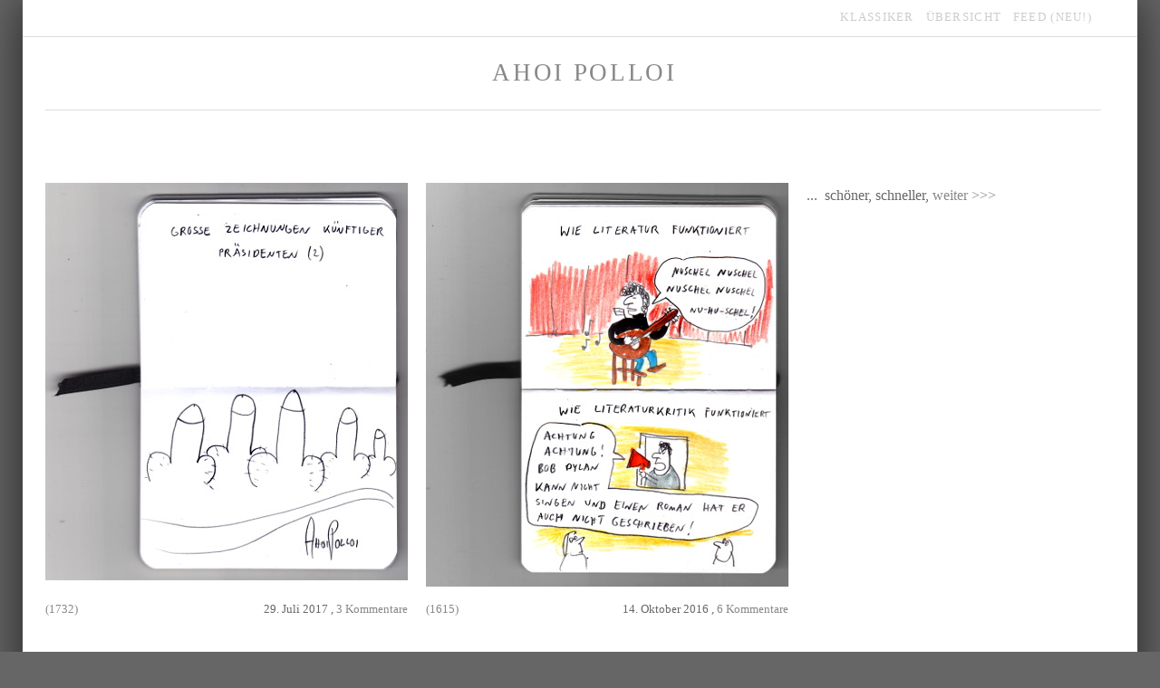

--- FILE ---
content_type: text/html; charset=ISO-8859-1
request_url: https://ahoipolloi.blogger.de/topics/Kunst/
body_size: 2410
content:
<?xml version='1.0' encoding='utf-8' ?>
<!DOCTYPE html PUBLIC "-//W3C//DTD XHTML 1.0 Transitional//EN" "http://www.w3.org/TR/xhtml1/DTD/xhtml1-transitional.dtd">
<html xml:lang='en' xmlns='http://www.w3.org/1999/xhtml'>
  <head>
    <title>ahoi polloi --- ein füllhorn voller fühlhörner: Kunst</title>
    <meta content='text/html' http-equiv='Content-Type' />
    <meta content='TRUE' name='MSSmartTagsPreventParsing' />
    <link href='https://ahoipolloi.blogger.de/' rel='alternate' title='XML' type='application/rss+xml' />
  
    <link href='https://ahoipolloi.blogger.de/main.css' rel='stylesheet' title='CSS Stylesheet' type='text/css' />
    <script src='https://ahoipolloi.blogger.de/main.js' type='text/javascript'></script>
    <!--<script src='https://ajax.googleapis.com/ajax/libs/jquery/1.4.4/jquery.min.js' type='text/javascript'></script> -->
  </head>
  <body>
    <div id='page'>
      <div id='header'>
        <a href='https://ahoipolloi.blogger.de/rss'>feed (NEU!)</a>
        <!-- <a href='https://ahoipolloi.blogger.de/stories/1224243/'>blogroll</a> -->
        <a href='https://ahoipolloi.blogger.de/topics'>&uuml;bersicht</a>
        <a href='https://ahoipolloi.blogger.de/stories/464447/'>klassiker</a>
      </div>
      <div id='content'>
        <div id='logo'>
          <a href='https://ahoipolloi.blogger.de' id='logotext'>
            Ahoi Polloi
          </a>
          <div class='line'></div>
        </div>
        <div id='maincol'>
          <div id='response-body'>
            

<div class='story preview'>
  <div class='story content'>
  <img width="400" border="0" alt="" title="" src="https://cdn.blogger.de/static/antville/ahoipolloi/images/01732_trump_tower.jpg" height="439" /><br />
<div style="display: none">https://cdn.blogger.de/static/antville/ahoipolloi/images/01732_trump_tower.jpg</div>
</div>
<div class='meta'>
  <div class='storylink'>
    <a href="https://ahoipolloi.blogger.de/stories/2651985/">(1732)</a>
  </div>
 <div class='commentcounter'>
    <a href="https://ahoipolloi.blogger.de/stories/2651985/#comments">3 Kommentare</a>
  </div>
  <div class='date'>
    29. Juli 2017 ,&nbsp; 
  </div>
</div>
<div class='story nav'>
  <div class='flattr' style="display:none">
    <a class='FlattrButton' href='https://ahoipolloi.blogger.de/stories/2651985/' rev='flattr;uid:AhoiPolloi;category:images;tags:cartoon,comic,webcomic,karikatur;button:compact;language:de_DE' style='display:none;' title='Ahoi Polloi: (1732)'>
      Ahoi Polloi: (1732) (Kunst)
    </a>
  </div>
  <div class='commentlink'>
    &nbsp;&nbsp;<a href="https://ahoipolloi.blogger.de/stories/2651985/comment">kommentieren</a>
  </div>
</div>

</div>

<div class='story preview'>
  <div class='story content'>
  <img width="400" border="0" alt="" title="" src="https://cdn.blogger.de/static/antville/ahoipolloi/images/01615_literatur.jpg" height="446" /><br />
<div style="display: none">https://cdn.blogger.de/static/antville/ahoipolloi/images/01615_literatur.jpg</div>
</div>
<div class='meta'>
  <div class='storylink'>
    <a href="https://ahoipolloi.blogger.de/stories/2610414/">(1615)</a>
  </div>
 <div class='commentcounter'>
    <a href="https://ahoipolloi.blogger.de/stories/2610414/#comments">6 Kommentare</a>
  </div>
  <div class='date'>
    14. Oktober 2016 ,&nbsp; 
  </div>
</div>
<div class='story nav'>
  <div class='flattr' style="display:none">
    <a class='FlattrButton' href='https://ahoipolloi.blogger.de/stories/2610414/' rev='flattr;uid:AhoiPolloi;category:images;tags:cartoon,comic,webcomic,karikatur;button:compact;language:de_DE' style='display:none;' title='Ahoi Polloi: (1615)'>
      Ahoi Polloi: (1615) (Kunst)
    </a>
  </div>
  <div class='commentlink'>
    &nbsp;&nbsp;<a href="https://ahoipolloi.blogger.de/stories/2610414/comment">kommentieren</a>
  </div>
</div>

</div>

<div class='story preview'>
  <div class='story content'>
  <img width="400" border="0" alt="" title="" src="https://cdn.blogger.de/static/antville/ahoipolloi/images/01455_kunstmarkt.jpg" height="424" />
</div>
<div class='meta'>
  <div class='storylink'>
    <a href="https://ahoipolloi.blogger.de/stories/2518381/">(1455)</a>
  </div>
 <div class='commentcounter'>
    <a href="https://ahoipolloi.blogger.de/stories/2518381/#comments">3 Kommentare</a>
  </div>
  <div class='date'>
    20. Juli 2015 ,&nbsp; 
  </div>
</div>
<div class='story nav'>
  <div class='flattr' style="display:none">
    <a class='FlattrButton' href='https://ahoipolloi.blogger.de/stories/2518381/' rev='flattr;uid:AhoiPolloi;category:images;tags:cartoon,comic,webcomic,karikatur;button:compact;language:de_DE' style='display:none;' title='Ahoi Polloi: (1455)'>
      Ahoi Polloi: (1455) (Kunst)
    </a>
  </div>
  <div class='commentlink'>
    &nbsp;&nbsp;<a href="https://ahoipolloi.blogger.de/stories/2518381/comment">kommentieren</a>
  </div>
</div>

</div>

<div class='story preview'>
  <div class='story content'>
  <img width="400" border="0" alt="" title="" src="https://cdn.blogger.de/static/antville/ahoipolloi/images/01445_grosseskino.jpg" height="429" />
</div>
<div class='meta'>
  <div class='storylink'>
    <a href="https://ahoipolloi.blogger.de/stories/2515484/">(1445)</a>
  </div>
 <div class='commentcounter'>
    <a href="https://ahoipolloi.blogger.de/stories/2515484/#comments">1 Kommentar</a>
  </div>
  <div class='date'>
    08. Juli 2015 ,&nbsp; 
  </div>
</div>
<div class='story nav'>
  <div class='flattr' style="display:none">
    <a class='FlattrButton' href='https://ahoipolloi.blogger.de/stories/2515484/' rev='flattr;uid:AhoiPolloi;category:images;tags:cartoon,comic,webcomic,karikatur;button:compact;language:de_DE' style='display:none;' title='Ahoi Polloi: (1445)'>
      Ahoi Polloi: (1445) (Kunst)
    </a>
  </div>
  <div class='commentlink'>
    &nbsp;&nbsp;<a href="https://ahoipolloi.blogger.de/stories/2515484/comment">kommentieren</a>
  </div>
</div>

</div>

<div class='story preview'>
  <div class='story content'>
  <img width="400" border="0" alt="" title="" src="https://cdn.blogger.de/static/antville/ahoipolloi/images/01429_bilderberg.jpg" height="434" />
</div>
<div class='meta'>
  <div class='storylink'>
    <a href="https://ahoipolloi.blogger.de/stories/2511336/">(1429)</a>
  </div>
 <div class='commentcounter'>
    <a href="https://ahoipolloi.blogger.de/stories/2511336/#comments">3 Kommentare</a>
  </div>
  <div class='date'>
    21. Juni 2015 ,&nbsp; 
  </div>
</div>
<div class='story nav'>
  <div class='flattr' style="display:none">
    <a class='FlattrButton' href='https://ahoipolloi.blogger.de/stories/2511336/' rev='flattr;uid:AhoiPolloi;category:images;tags:cartoon,comic,webcomic,karikatur;button:compact;language:de_DE' style='display:none;' title='Ahoi Polloi: (1429)'>
      Ahoi Polloi: (1429) (Kunst)
    </a>
  </div>
  <div class='commentlink'>
    &nbsp;&nbsp;<a href="https://ahoipolloi.blogger.de/stories/2511336/comment">kommentieren</a>
  </div>
</div>

</div>

<div class='story preview'>
  <div class='story content'>
  <img width="400" border="0" alt="" title="" src="https://cdn.blogger.de/static/antville/ahoipolloi/images/01211_modernekunst.jpg" height="440" />
</div>
<div class='meta'>
  <div class='storylink'>
    <a href="https://ahoipolloi.blogger.de/stories/2080430/">(1211)</a>
  </div>
 <div class='commentcounter'>
    <a href="https://ahoipolloi.blogger.de/stories/2080430/#comments">14 Kommentare</a>
  </div>
  <div class='date'>
    20. Juni 2012 ,&nbsp; 
  </div>
</div>
<div class='story nav'>
  <div class='flattr' style="display:none">
    <a class='FlattrButton' href='https://ahoipolloi.blogger.de/stories/2080430/' rev='flattr;uid:AhoiPolloi;category:images;tags:cartoon,comic,webcomic,karikatur;button:compact;language:de_DE' style='display:none;' title='Ahoi Polloi: (1211)'>
      Ahoi Polloi: (1211) (Kunst)
    </a>
  </div>
  <div class='commentlink'>
    &nbsp;&nbsp;<a href="https://ahoipolloi.blogger.de/stories/2080430/comment">kommentieren</a>
  </div>
</div>

</div>

<div class='story preview'>
  <div class='story content'>
  <img width="400" border="0" alt="" title="" src="https://cdn.blogger.de/static/antville/ahoipolloi/images/01206_seifenmusical.jpg" height="437" />
</div>
<div class='meta'>
  <div class='storylink'>
    <a href="https://ahoipolloi.blogger.de/stories/2069920/">(1206)</a>
  </div>
 <div class='commentcounter'>
    <a href="https://ahoipolloi.blogger.de/stories/2069920/#comments">8 Kommentare</a>
  </div>
  <div class='date'>
    01. Juni 2012 ,&nbsp; 
  </div>
</div>
<div class='story nav'>
  <div class='flattr' style="display:none">
    <a class='FlattrButton' href='https://ahoipolloi.blogger.de/stories/2069920/' rev='flattr;uid:AhoiPolloi;category:images;tags:cartoon,comic,webcomic,karikatur;button:compact;language:de_DE' style='display:none;' title='Ahoi Polloi: (1206)'>
      Ahoi Polloi: (1206) (Kunst)
    </a>
  </div>
  <div class='commentlink'>
    &nbsp;&nbsp;<a href="https://ahoipolloi.blogger.de/stories/2069920/comment">kommentieren</a>
  </div>
</div>

</div>

<div class='story preview'>
  <div class='story content'>
  <img width="400" border="0" alt="" title="" src="https://cdn.blogger.de/static/antville/ahoipolloi/images/01196_bedcast.jpg" height="438" />
</div>
<div class='meta'>
  <div class='storylink'>
    <a href="https://ahoipolloi.blogger.de/stories/2054850/">(1196)</a>
  </div>
 <div class='commentcounter'>
    <a href="https://ahoipolloi.blogger.de/stories/2054850/#comments">6 Kommentare</a>
  </div>
  <div class='date'>
    05. Mai 2012 ,&nbsp; 
  </div>
</div>
<div class='story nav'>
  <div class='flattr' style="display:none">
    <a class='FlattrButton' href='https://ahoipolloi.blogger.de/stories/2054850/' rev='flattr;uid:AhoiPolloi;category:images;tags:cartoon,comic,webcomic,karikatur;button:compact;language:de_DE' style='display:none;' title='Ahoi Polloi: (1196)'>
      Ahoi Polloi: (1196) (Kunst)
    </a>
  </div>
  <div class='commentlink'>
    &nbsp;&nbsp;<a href="https://ahoipolloi.blogger.de/stories/2054850/comment">kommentieren</a>
  </div>
</div>

</div>

<div class='story preview'>
  <div class='story content'>
  <img width="400" border="0" alt="" title="" src="https://cdn.blogger.de/static/antville/ahoipolloi/images/grandezza.jpg" height="424" />
</div>
<div class='meta'>
  <div class='storylink'>
    <a href="https://ahoipolloi.blogger.de/stories/1458309/">(882)</a>
  </div>
 <div class='commentcounter'>
    <a href="https://ahoipolloi.blogger.de/stories/1458309/#comments">6 Kommentare</a>
  </div>
  <div class='date'>
    03. August 2009 ,&nbsp; 
  </div>
</div>
<div class='story nav'>
  <div class='flattr' style="display:none">
    <a class='FlattrButton' href='https://ahoipolloi.blogger.de/stories/1458309/' rev='flattr;uid:AhoiPolloi;category:images;tags:cartoon,comic,webcomic,karikatur;button:compact;language:de_DE' style='display:none;' title='Ahoi Polloi: (882)'>
      Ahoi Polloi: (882) (Kunst)
    </a>
  </div>
  <div class='commentlink'>
    &nbsp;&nbsp;<a href="https://ahoipolloi.blogger.de/stories/1458309/comment">kommentieren</a>
  </div>
</div>

</div>

<div class='story preview'>
  <div class='story content'>
  <img width="400" border="0" alt="" title="" src="https://cdn.blogger.de/static/antville/ahoipolloi/images/kunst.jpg" height="430" />
</div>
<div class='meta'>
  <div class='storylink'>
    <a href="https://ahoipolloi.blogger.de/stories/1251437/">(708)</a>
  </div>
 <div class='commentcounter'>
    <a href="https://ahoipolloi.blogger.de/stories/1251437/#comments">4 Kommentare</a>
  </div>
  <div class='date'>
    25. Oktober 2008 ,&nbsp; 
  </div>
</div>
<div class='story nav'>
  <div class='flattr' style="display:none">
    <a class='FlattrButton' href='https://ahoipolloi.blogger.de/stories/1251437/' rev='flattr;uid:AhoiPolloi;category:images;tags:cartoon,comic,webcomic,karikatur;button:compact;language:de_DE' style='display:none;' title='Ahoi Polloi: (708)'>
      Ahoi Polloi: (708) (Kunst)
    </a>
  </div>
  <div class='commentlink'>
    &nbsp;&nbsp;<a href="https://ahoipolloi.blogger.de/stories/1251437/comment">kommentieren</a>
  </div>
</div>

</div>

<div class="pagelinkBottom">...&nbsp; sch&ouml;ner, schneller, <a href="https://ahoipolloi.blogger.de/topics/Kunst/?start=10">weiter >>> </a></div>


          </div>
        </div>
      </div>
      <div id='footer'>
        <ul id='cols'>
          <li>
            <div class='menu-item'>
              <div class='menu-header'>mail</div>
              <a href='mailto:hoi_polloi@gmx.de'>hoi_polloi@gmx.de</a>
              <div class='menu-header'>info</div>
              <a href='https://ahoipolloi.blogger.de/stories/714034/'>Kontakt</a>
            </div>
            <div class='menu-item'>
              <div class='menu-header'>kopierrecht</div>
              bei hoi polloi
            </div>
            <div class='menu-item'>
              <div class='menu-header'>suche</div>
              <form method="get" action='https://ahoipolloi.blogger.de/search'>
  <input name="q" type="text" size="20" class="searchbox" value="" />
  <input name="submit" type="submit" value="suchen" class="searchbox" />
</form>

            </div>
           <div class='menu-item'> 
              <a class="FlattrButton" style="display:none;"
                  title="Ahoi Polloi"
                  rev="flattr;uid:AhoiPolloi;category:text;tags:cartoon;button:compact"
                  href="https://ahoipolloi.blogger.de">
                  Ahoi Polloi Hauptseite
              </a>
            </div>
          </li>
          <li>
            <div class='menu-item'>
              <div class='menu-header'>status</div>
              Nicht eingeloggt. <a href="https://ahoipolloi.blogger.de/members/login">login</a>

            </div>
            <div class='menu-item'>
              <div class='menu-header'>menu</div>
              
              
              
              <a href='https://www.blogger.de/'>Blogger.de home</a>
            </div>
       <!--     <div class='menu-item'>
               <script src='http://s23.sitemeter.com/js/counter.js?site=s23ahoipolloi' type='text/javascript'></script>
              <noscript>
                <a href='http://s23.sitemeter.com/stats.asp?site=s23ahoipolloi' target='_top'>
                  <img alt='Site Meter' border='0' src='http://s23.sitemeter.com/meter.asp?site=s23ahoipolloi' />
                </a>
              </noscript>             
            </div> -->
          </li>
          <li>
            <div class='menu-item'>
              <div class='menu-header'>letzte Kommentare</div>
              <span class="historyItem modnexttoabigfirestick"> / <a href="https://ahoipolloi.blogger.de/stories/2765705/#2877586">Hallo,...</a> <span class="small"> nexttoabigfirestick</span></span>
<span class="historyItem modnexttoabigfirestick"> / <a href="https://ahoipolloi.blogger.de/stories/2765705/#2865590">OK, Twatwhore...</a> <span class="small"> nexttoabigfirestick</span></span>
<span class="historyItem modnexttoabigfirestick"> / <a href="https://ahoipolloi.blogger.de/stories/2765705/#2857289">Na, schon...</a> <span class="small"> nexttoabigfirestick</span></span>
<span class="historyItem modspreeliebe"> / <a href="https://ahoipolloi.blogger.de/stories/2667975/#2779751">Genau...</a> <span class="small"> spreeliebe</span></span>
<span class="historyItem modsphinxfutter"> / <a href="https://ahoipolloi.blogger.de/stories/2765705/#2773917">Da&szlig;...</a> <span class="small"> sphinxfutter</span></span>
<span class="historyItem modsphinxfutter"> / <a href="https://ahoipolloi.blogger.de/stories/2738420/#2773915">Der Wagen...</a> <span class="small"> sphinxfutter</span></span>

            </div>
          </li>

    

        </ul>
      </div>
    </div>
    <div id='response-message'>
      
    </div>
  <script type="text/javascript">
    /* <![CDATA[ */
        (function() {
            var s = document.createElement('script'), t = document.getElementsByTagName('script')[0];
            
            s.type = 'text/javascript';
            s.async = true;
            s.src = 'https://api.flattr.com/js/0.6/load.js?mode=auto';
            
            t.parentNode.insertBefore(s, t);
        })();
    /* ]]> */
    </script>
  </body>
</html>


--- FILE ---
content_type: text/css; charset=ISO-8859-1
request_url: https://ahoipolloi.blogger.de/main.css
body_size: 2042
content:
html,
body,
div,
span,
applet,
object,
iframe,
h1,
h2,
h3,
h4,
h5,
h6,
p,
blockquote,
pre,
a,
abbr,
acronym,
address,
big,
cite,
code,
del,
dfn,
em,
font,
img,
ins,
kbd,
q,
s,
samp,
small,
strike,
strong,
sub,
sup,
tt,
var,
dl,
dt,
dd,
ol,
ul,
li,
fieldset,
form,
label,
legend,
table,
caption,
tbody,
tfoot,
thead,
tr,
th,
td {
    margin: 0;
    padding: 0;
    border: 0;
    outline: 0;
    font-weight: inherit;
    font-style: inherit;
    font-size: 100%;
    font-family: inherit;
    vertical-align: baseline
}
body {
    background-color: #666;
    font-family: Georgia;
    font-size: 12pt;
    line-height: 1.4em;
    color: #666;
    padding: 0px;
    margin: 0px
}
body fieldset {
    padding-left: 8px;
    padding-top: 0px;
    margin-top: 6px;
    margin-bottom: 6px
}
body p {
    margin-top: 6px;
    margin-bottom: 10px
}
body form {
    margin: 0px
}
body a {
    text-decoration: none
}
body a:link {
    color: #888
}
body a:visited {
    color: #888
}
body a:active {
    color: #888
}
body a:hover {
    text-decoration: underline
}
#response-message {
    text-align: center;
    padding-left: 40px;
    padding-right: 40px;
    background-color: #9cf;
    color: #fff
}
#response-message a {
    color: #fff
}
.textnote {
    background-color: #ff0;
    color: #222;
    padding: 1em;
    height: 420px
}
.textnote a {
    color: #000
}
#page {
    margin-left: 40px;
    margin-right: 40px;
    background-color: #fff;
    -moz-box-shadow: 0px 0px 50px #222;
    -webkit-box-shadow: 0px 0px 50px #222;
    -o-box-shadow: 0px 0px 50px #222;
    box-shadow: 0px 0px 50px #222
}
#header {
    border-bottom: 1px solid #ddd;
    margin-bottom: 0.5em;
    height: 1.5em;
    padding: 0.5em 50px 0.5em 0
}
#header a {
    color: #ccc;
    text-transform: uppercase;
    letter-spacing: 0.1em;
    font-size: 0.8em;
    float: right;
    padding: 0 0 0 1em
}
#content {
    padding-left: 50px;
    padding-right: 25px
}
#content #logo {
    width: auto;
    padding: 20px 0px 30px 0;
    text-align: center
}
#content #logo a#logotext {
    text-transform: uppercase;
    letter-spacing: 0.1em;
    font-size: 0.8em;
    text-align: center;
    font-size: 20pt
}
#content #logo a#logotext:hover {
    text-decoration: none
}
#content #logo .line {
    border-bottom: 1px solid #ddd;
    margin-right: 25px;
    width: auto;
    padding-top: 30px;
    margin-bottom: 2em
}
#content #maincol {
    padding-bottom: 50px;
    float: left;
    width: 100%
}
#maincol-footer {
    clear: both;
    padding-bottom: 20px;
    text-align: right
}
#footer {
    margin-top: 50px;
    border-top: 1px solid #eee;
    -moz-box-shadow: inset 0px 20px 30px #ccc;
    -webkit-box-shadow: inset 0px 20px 30px #ccc;
    -o-box-shadow: inset 0px 20px 30px #ccc;
    box-shadow: inset 0px 20px 30px #ccc;
    clear: both;
    padding: 50px 0 5em 50px
}
#footer #cols li {
    display: inline-block;
    list-style: none;
    vertical-align: top
}
#footer #cols li .menu-item {
    width: 250px;
    line-height: 1.3em
}
#footer #cols li .menu-item .menu-header {
    margin-top: 1em;
    text-transform: uppercase;
    letter-spacing: 0.1em;
    font-size: 0.8em;
    padding-bottom: 0.5em
}
#footer #cols li .menu-item .contriblink {
    padding-left: 1em
}
#footer #cols li .menu-item + .menu-item {
    margin-top: 1em
}
.story.content {
    width: 400px
}
.story.content img {
    float: left
}
.story.nav {
    width: 400px;
    height: 10px;
    display: block;
    font-size: 10pt
}
.story.nav .commentlink {
    float: right;
    vertical-align: top
}
.story.nav .flattr {
    float: left;
    vertical-align: top
}
.story .meta {
    font-size: 10pt;
    display: block;
    width: 400px;
    height: 30px
}
.story .meta .storylink {
    float: left
}
.story .meta .date {
    display: inline;
    float: right
}
.story .meta .commentcounter {
    float: right;
    vertical-align: top
}
.story.comments {
    float: left;
    width: 400px
}
.story.commentform {
    float: left;
    width: 400px
}
.story.topic {
    float: left;
    width: 420px;
    font-size: 10pt
}
.story.preview {
    float: left;
    width: 420px;
    height: 500px;
    margin-bottom: 50px
}
.story.preview .content {
    height: 460px
}
.story.preview .nav {
    display: none
}
.story.preview:hover {
    display: block
}
.story.preview:hover .nav {
    display: block
}
.story.storybody {
    float: left;
    width: 420px
}
.story.storybody .nav {
    display: block
}
.storybody + .comments {
    padding-left: 25px
}
span.topic {
    font-size: 2em;
    padding-right: 1em;
    line-height: 2em
}
td.rec {
    color: #666;
    font-family: Georgia;
    font-size: 12pt;
    padding-top: 3px;
    padding-left: 30px
}
td.center {
    width: 70%;
    padding: 0px 30px 10px 130px;
    vertical-align: top
}
td.right {
    width: 30%;
    padding: 0px 0px 0px 0px;
    vertical-align: top;
    border-left: 0px solid #ddd
}
td {
    font-size: 12pt;
    line-height: 1.6em
}
td.header {
    font-family: Georgia;
    font-size: 40px;
    color: #666;
    margin-bottom: 2px;
    height: 70px;
    padding-left: 27px;
    padding-top: 12px;
    font-weight: bold;
    letter-spacing: 3px;
    border-top: 1px solid #ddd
}
.navi {
    padding-top: 6px;
    position: relative;
    left: -3px
}
div.boxheader {
    color: #666;
    overflow: hidden;
    font-size: 10px;
    padding-left: 0px;
    border-top: 1px solid #ddd
}
div.boxline {
    height: 1px;
    overflow: hidden;
    border-bottom: 1px solid #ddd
}
div.box {
    font-size: 12pt;
    font-family: Georgia;
    color: #666;
    line-height: 1.4em;
    text-align: right;
    padding: 0em 0em 0.4em 0.4em;
    margin: 0em 0em 0.2em 0em
}
div.ample {
    margin-bottom: 5px
}
div.box table {
    margin-left: auto;
    margin-right: 0px
}
.message {
    font-family: Georgia;
    font-size: 12pt;
    font-weight: bold;
    padding: 1px;
    margin-top: 6px;
    margin-bottom: 6px;
    color: #aaa
}
.message input {
    font-size: 9px;
    padding: 0px;
    margin: 0px
}
.historyItem {
    color: #666;
    padding-bottom: 0.3em;
    display: block
}
.calHead {
    font-family: Georgia;
    font-size: 12pt;
    font-weight: bold;
    text-align: center
}
.calDay {
    font-family: Georgia;
    font-size: 12pt;
    text-align: center
}
.calSelDay {
    font-family: Georgia;
    font-size: 12pt;
    border: 1px solid 3971aa;
    text-align: center
}
.calFoot {
    font-family: Georgia;
    font-size: 12pt;
    text-align: center
}
.dayHeaderDay {
    font-family: Georgia;
    font-size: 28px;
    color: #666;
    margin-bottom: 8px;
    text-align: center;
    position: relative;
    top: 50px;
    left: -110px;
    width: 100px
}
.dayHeaderMonth {
    font-family: Georgia;
    font-size: 12px;
    color: #666;
    margin-bottom: 2px;
    text-align: center;
    position: relative;
    top: 50px;
    left: -110px;
    width: 100px
}
.storyDate {
    font-family: Georgia;
    font-size: 12pt;
    color: #666;
    margin-bottom: 6px
}
.storyTitle {
    font-family: Georgia;
    font-size: 11pt;
    color: #aaa;
    font-weight: bold;
    margin-bottom: 14px
}
.listSeparator {
    width: 50px;
    border-bottom: 0px dotted #ddd;
    margin-top: 10px;
    margin-bottom: 4px
}
.reply {
    padding: 10px 3em 10px 1em
}
.reply .creator {
    height: 100%;
    display: inline-block;
    color: #000
}
.reply .creator a {
    color: #000
}
.reply .commenttext br + br {
    display: none
}
.reply .meta {
    display: inline;
    color: #fff
}
.reply .meta a {
    color: #fff
}
.reply:hover {
    background-color: #eee
}
.reply:hover .meta {
    color: #666
}
.reply:hover .meta a {
    color: #666
}
a + .reply {
    border-top: 1px solid #eee
}
.comment-replies .reply {
    padding-left: 50px
}
.formTitle {
    width: 380px;
    font-family: Georgia;
    font-size: 11pt;
    font-weight: bold;
    border: 1px solid #666
}
.formText {
    width: 380px;
    font-family: Georgia;
    font-size: 12pt;
    font-weight: normal;
    border: 1px solid #666
}
.formWide {
    width: 660px;
    font-family: Georgia;
    font-size: 12pt;
    font-weight: normal
}
.listFlag {
    background-color: #ccc;
    padding: 1px;
    font-family: Georgia;
    font-size: 12pt;
    color: #666
}
.pollResultsBar {
    height: 5px;
    overflow: hidden;
    float: left;
    margin-right: 10px;
    background-color: 3971aa;
    font-size: 0px
}
.searchbox {
    font-size: 12pt;
    margin-top: 3px
}
.colorpickerWidget {
    border: 1px solid #ccc
}
.pagelinkTop {
    margin-bottom: 18px;
    padding-bottom: 3px
}
.pagelinkBottom {
    margin-top: 18px;
    padding-top: 3px
}
ul.skinmgrTree {
    padding-left: 15px;
    margin: 20px 0px
}
ul.skinmgrTree ul {
    padding-left: 30px;
    margin: 0px
}
ul.skinmgrTree li {
    list-style: none;
    margin: 7px 0px;
    padding: 0px
}
ul.skinmgrTree li.skinset {
    list-style: square;
    padding-left: 0px
}
ul.skinmgrTree a.selected {
    font-weight: bold
}
ul.skinmgrTree li div {
    font-family: Georgia;
    font-size: 12pt;
    color: #666
}
.membergroup {
    font-weight: bold;
    font-size: 11pt;
    margin: 10px 0px
}
.member {
    margin-left: 20px;
    margin-bottom: 5px
}
.modwuerg,
.modthadeus,
.modmariaspiluttini,
.modtoss,
.modvgfdgdgf22,
.modlymphensittich,
.modnnier,
.modnaggibenoit,
.modtoner,
.modagoombahitme {
    display: none;
}
@media screen and (max-width: 1024px) {
    .story.preview {
        width: 420px
    }
    #content {
        padding-left: 50px;
        padding-right: 25px
    }
    #page {
        margin-left: 25px;
        margin-right: 25px
    }
}
@media screen and (max-width: 600px) {
    .story.preview {
        width: 400px
    }
    #content {
        padding-left: 25px;
        padding-right: 0px
    }
    #page {
        margin: 0px
    }
}
@media screen and (min-width: 1200px) {
    .story.comments {
        width: 600px
    }
    .storybody + .comments {
        padding-left: 50px
    }
}
@media screen and (min-width: 1600px) {
    .story.comments {
        width: 1000px
    }
}
@media screen and (max-width: 1366px) {
    #content {
        padding-left: 25px;
        padding-right: 15px;
    }
    #page {
        margin-left: 25px;
        margin-right: 25px;
    }
}